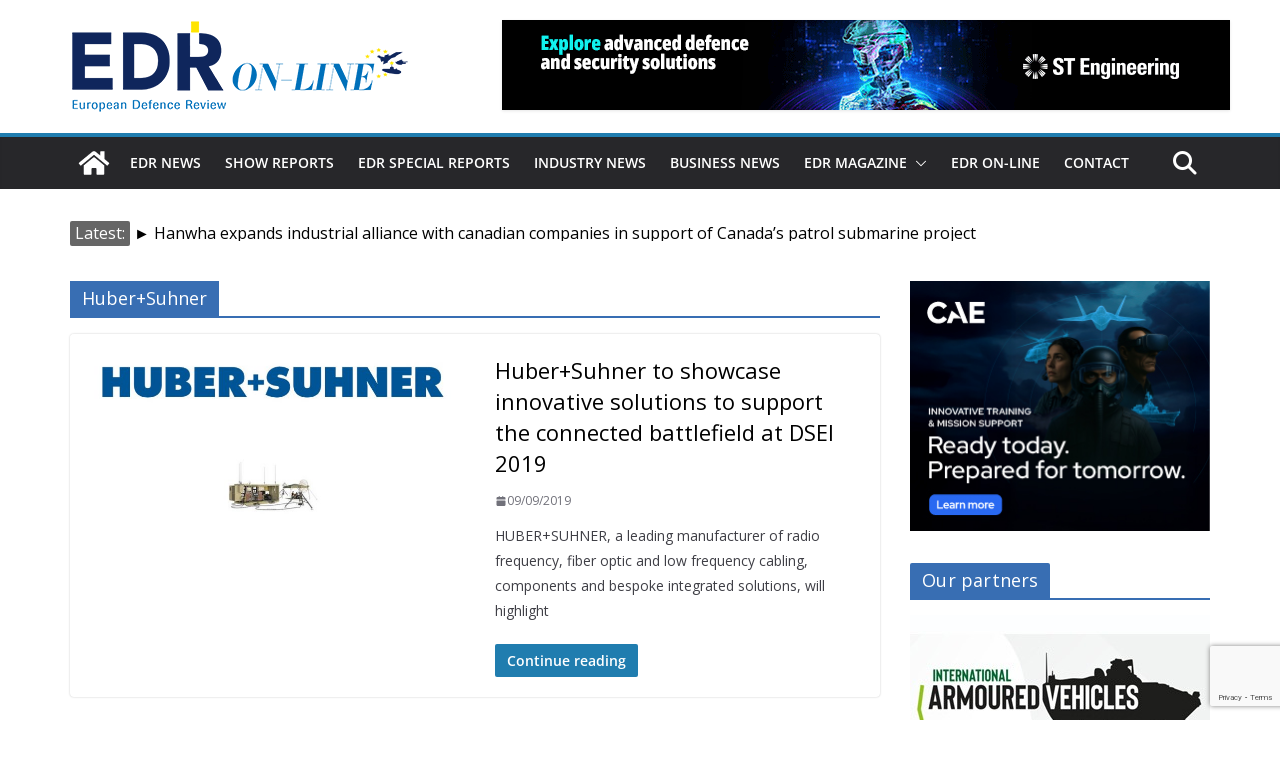

--- FILE ---
content_type: text/html; charset=utf-8
request_url: https://www.google.com/recaptcha/api2/anchor?ar=1&k=6LfcrXMjAAAAAFGJgWqvJPKoN3n2CU1nvVkWS6LR&co=aHR0cHM6Ly93d3cuZWRybWFnYXppbmUuZXU6NDQz&hl=en&v=N67nZn4AqZkNcbeMu4prBgzg&size=invisible&anchor-ms=20000&execute-ms=30000&cb=ubth17uwt1sm
body_size: 48638
content:
<!DOCTYPE HTML><html dir="ltr" lang="en"><head><meta http-equiv="Content-Type" content="text/html; charset=UTF-8">
<meta http-equiv="X-UA-Compatible" content="IE=edge">
<title>reCAPTCHA</title>
<style type="text/css">
/* cyrillic-ext */
@font-face {
  font-family: 'Roboto';
  font-style: normal;
  font-weight: 400;
  font-stretch: 100%;
  src: url(//fonts.gstatic.com/s/roboto/v48/KFO7CnqEu92Fr1ME7kSn66aGLdTylUAMa3GUBHMdazTgWw.woff2) format('woff2');
  unicode-range: U+0460-052F, U+1C80-1C8A, U+20B4, U+2DE0-2DFF, U+A640-A69F, U+FE2E-FE2F;
}
/* cyrillic */
@font-face {
  font-family: 'Roboto';
  font-style: normal;
  font-weight: 400;
  font-stretch: 100%;
  src: url(//fonts.gstatic.com/s/roboto/v48/KFO7CnqEu92Fr1ME7kSn66aGLdTylUAMa3iUBHMdazTgWw.woff2) format('woff2');
  unicode-range: U+0301, U+0400-045F, U+0490-0491, U+04B0-04B1, U+2116;
}
/* greek-ext */
@font-face {
  font-family: 'Roboto';
  font-style: normal;
  font-weight: 400;
  font-stretch: 100%;
  src: url(//fonts.gstatic.com/s/roboto/v48/KFO7CnqEu92Fr1ME7kSn66aGLdTylUAMa3CUBHMdazTgWw.woff2) format('woff2');
  unicode-range: U+1F00-1FFF;
}
/* greek */
@font-face {
  font-family: 'Roboto';
  font-style: normal;
  font-weight: 400;
  font-stretch: 100%;
  src: url(//fonts.gstatic.com/s/roboto/v48/KFO7CnqEu92Fr1ME7kSn66aGLdTylUAMa3-UBHMdazTgWw.woff2) format('woff2');
  unicode-range: U+0370-0377, U+037A-037F, U+0384-038A, U+038C, U+038E-03A1, U+03A3-03FF;
}
/* math */
@font-face {
  font-family: 'Roboto';
  font-style: normal;
  font-weight: 400;
  font-stretch: 100%;
  src: url(//fonts.gstatic.com/s/roboto/v48/KFO7CnqEu92Fr1ME7kSn66aGLdTylUAMawCUBHMdazTgWw.woff2) format('woff2');
  unicode-range: U+0302-0303, U+0305, U+0307-0308, U+0310, U+0312, U+0315, U+031A, U+0326-0327, U+032C, U+032F-0330, U+0332-0333, U+0338, U+033A, U+0346, U+034D, U+0391-03A1, U+03A3-03A9, U+03B1-03C9, U+03D1, U+03D5-03D6, U+03F0-03F1, U+03F4-03F5, U+2016-2017, U+2034-2038, U+203C, U+2040, U+2043, U+2047, U+2050, U+2057, U+205F, U+2070-2071, U+2074-208E, U+2090-209C, U+20D0-20DC, U+20E1, U+20E5-20EF, U+2100-2112, U+2114-2115, U+2117-2121, U+2123-214F, U+2190, U+2192, U+2194-21AE, U+21B0-21E5, U+21F1-21F2, U+21F4-2211, U+2213-2214, U+2216-22FF, U+2308-230B, U+2310, U+2319, U+231C-2321, U+2336-237A, U+237C, U+2395, U+239B-23B7, U+23D0, U+23DC-23E1, U+2474-2475, U+25AF, U+25B3, U+25B7, U+25BD, U+25C1, U+25CA, U+25CC, U+25FB, U+266D-266F, U+27C0-27FF, U+2900-2AFF, U+2B0E-2B11, U+2B30-2B4C, U+2BFE, U+3030, U+FF5B, U+FF5D, U+1D400-1D7FF, U+1EE00-1EEFF;
}
/* symbols */
@font-face {
  font-family: 'Roboto';
  font-style: normal;
  font-weight: 400;
  font-stretch: 100%;
  src: url(//fonts.gstatic.com/s/roboto/v48/KFO7CnqEu92Fr1ME7kSn66aGLdTylUAMaxKUBHMdazTgWw.woff2) format('woff2');
  unicode-range: U+0001-000C, U+000E-001F, U+007F-009F, U+20DD-20E0, U+20E2-20E4, U+2150-218F, U+2190, U+2192, U+2194-2199, U+21AF, U+21E6-21F0, U+21F3, U+2218-2219, U+2299, U+22C4-22C6, U+2300-243F, U+2440-244A, U+2460-24FF, U+25A0-27BF, U+2800-28FF, U+2921-2922, U+2981, U+29BF, U+29EB, U+2B00-2BFF, U+4DC0-4DFF, U+FFF9-FFFB, U+10140-1018E, U+10190-1019C, U+101A0, U+101D0-101FD, U+102E0-102FB, U+10E60-10E7E, U+1D2C0-1D2D3, U+1D2E0-1D37F, U+1F000-1F0FF, U+1F100-1F1AD, U+1F1E6-1F1FF, U+1F30D-1F30F, U+1F315, U+1F31C, U+1F31E, U+1F320-1F32C, U+1F336, U+1F378, U+1F37D, U+1F382, U+1F393-1F39F, U+1F3A7-1F3A8, U+1F3AC-1F3AF, U+1F3C2, U+1F3C4-1F3C6, U+1F3CA-1F3CE, U+1F3D4-1F3E0, U+1F3ED, U+1F3F1-1F3F3, U+1F3F5-1F3F7, U+1F408, U+1F415, U+1F41F, U+1F426, U+1F43F, U+1F441-1F442, U+1F444, U+1F446-1F449, U+1F44C-1F44E, U+1F453, U+1F46A, U+1F47D, U+1F4A3, U+1F4B0, U+1F4B3, U+1F4B9, U+1F4BB, U+1F4BF, U+1F4C8-1F4CB, U+1F4D6, U+1F4DA, U+1F4DF, U+1F4E3-1F4E6, U+1F4EA-1F4ED, U+1F4F7, U+1F4F9-1F4FB, U+1F4FD-1F4FE, U+1F503, U+1F507-1F50B, U+1F50D, U+1F512-1F513, U+1F53E-1F54A, U+1F54F-1F5FA, U+1F610, U+1F650-1F67F, U+1F687, U+1F68D, U+1F691, U+1F694, U+1F698, U+1F6AD, U+1F6B2, U+1F6B9-1F6BA, U+1F6BC, U+1F6C6-1F6CF, U+1F6D3-1F6D7, U+1F6E0-1F6EA, U+1F6F0-1F6F3, U+1F6F7-1F6FC, U+1F700-1F7FF, U+1F800-1F80B, U+1F810-1F847, U+1F850-1F859, U+1F860-1F887, U+1F890-1F8AD, U+1F8B0-1F8BB, U+1F8C0-1F8C1, U+1F900-1F90B, U+1F93B, U+1F946, U+1F984, U+1F996, U+1F9E9, U+1FA00-1FA6F, U+1FA70-1FA7C, U+1FA80-1FA89, U+1FA8F-1FAC6, U+1FACE-1FADC, U+1FADF-1FAE9, U+1FAF0-1FAF8, U+1FB00-1FBFF;
}
/* vietnamese */
@font-face {
  font-family: 'Roboto';
  font-style: normal;
  font-weight: 400;
  font-stretch: 100%;
  src: url(//fonts.gstatic.com/s/roboto/v48/KFO7CnqEu92Fr1ME7kSn66aGLdTylUAMa3OUBHMdazTgWw.woff2) format('woff2');
  unicode-range: U+0102-0103, U+0110-0111, U+0128-0129, U+0168-0169, U+01A0-01A1, U+01AF-01B0, U+0300-0301, U+0303-0304, U+0308-0309, U+0323, U+0329, U+1EA0-1EF9, U+20AB;
}
/* latin-ext */
@font-face {
  font-family: 'Roboto';
  font-style: normal;
  font-weight: 400;
  font-stretch: 100%;
  src: url(//fonts.gstatic.com/s/roboto/v48/KFO7CnqEu92Fr1ME7kSn66aGLdTylUAMa3KUBHMdazTgWw.woff2) format('woff2');
  unicode-range: U+0100-02BA, U+02BD-02C5, U+02C7-02CC, U+02CE-02D7, U+02DD-02FF, U+0304, U+0308, U+0329, U+1D00-1DBF, U+1E00-1E9F, U+1EF2-1EFF, U+2020, U+20A0-20AB, U+20AD-20C0, U+2113, U+2C60-2C7F, U+A720-A7FF;
}
/* latin */
@font-face {
  font-family: 'Roboto';
  font-style: normal;
  font-weight: 400;
  font-stretch: 100%;
  src: url(//fonts.gstatic.com/s/roboto/v48/KFO7CnqEu92Fr1ME7kSn66aGLdTylUAMa3yUBHMdazQ.woff2) format('woff2');
  unicode-range: U+0000-00FF, U+0131, U+0152-0153, U+02BB-02BC, U+02C6, U+02DA, U+02DC, U+0304, U+0308, U+0329, U+2000-206F, U+20AC, U+2122, U+2191, U+2193, U+2212, U+2215, U+FEFF, U+FFFD;
}
/* cyrillic-ext */
@font-face {
  font-family: 'Roboto';
  font-style: normal;
  font-weight: 500;
  font-stretch: 100%;
  src: url(//fonts.gstatic.com/s/roboto/v48/KFO7CnqEu92Fr1ME7kSn66aGLdTylUAMa3GUBHMdazTgWw.woff2) format('woff2');
  unicode-range: U+0460-052F, U+1C80-1C8A, U+20B4, U+2DE0-2DFF, U+A640-A69F, U+FE2E-FE2F;
}
/* cyrillic */
@font-face {
  font-family: 'Roboto';
  font-style: normal;
  font-weight: 500;
  font-stretch: 100%;
  src: url(//fonts.gstatic.com/s/roboto/v48/KFO7CnqEu92Fr1ME7kSn66aGLdTylUAMa3iUBHMdazTgWw.woff2) format('woff2');
  unicode-range: U+0301, U+0400-045F, U+0490-0491, U+04B0-04B1, U+2116;
}
/* greek-ext */
@font-face {
  font-family: 'Roboto';
  font-style: normal;
  font-weight: 500;
  font-stretch: 100%;
  src: url(//fonts.gstatic.com/s/roboto/v48/KFO7CnqEu92Fr1ME7kSn66aGLdTylUAMa3CUBHMdazTgWw.woff2) format('woff2');
  unicode-range: U+1F00-1FFF;
}
/* greek */
@font-face {
  font-family: 'Roboto';
  font-style: normal;
  font-weight: 500;
  font-stretch: 100%;
  src: url(//fonts.gstatic.com/s/roboto/v48/KFO7CnqEu92Fr1ME7kSn66aGLdTylUAMa3-UBHMdazTgWw.woff2) format('woff2');
  unicode-range: U+0370-0377, U+037A-037F, U+0384-038A, U+038C, U+038E-03A1, U+03A3-03FF;
}
/* math */
@font-face {
  font-family: 'Roboto';
  font-style: normal;
  font-weight: 500;
  font-stretch: 100%;
  src: url(//fonts.gstatic.com/s/roboto/v48/KFO7CnqEu92Fr1ME7kSn66aGLdTylUAMawCUBHMdazTgWw.woff2) format('woff2');
  unicode-range: U+0302-0303, U+0305, U+0307-0308, U+0310, U+0312, U+0315, U+031A, U+0326-0327, U+032C, U+032F-0330, U+0332-0333, U+0338, U+033A, U+0346, U+034D, U+0391-03A1, U+03A3-03A9, U+03B1-03C9, U+03D1, U+03D5-03D6, U+03F0-03F1, U+03F4-03F5, U+2016-2017, U+2034-2038, U+203C, U+2040, U+2043, U+2047, U+2050, U+2057, U+205F, U+2070-2071, U+2074-208E, U+2090-209C, U+20D0-20DC, U+20E1, U+20E5-20EF, U+2100-2112, U+2114-2115, U+2117-2121, U+2123-214F, U+2190, U+2192, U+2194-21AE, U+21B0-21E5, U+21F1-21F2, U+21F4-2211, U+2213-2214, U+2216-22FF, U+2308-230B, U+2310, U+2319, U+231C-2321, U+2336-237A, U+237C, U+2395, U+239B-23B7, U+23D0, U+23DC-23E1, U+2474-2475, U+25AF, U+25B3, U+25B7, U+25BD, U+25C1, U+25CA, U+25CC, U+25FB, U+266D-266F, U+27C0-27FF, U+2900-2AFF, U+2B0E-2B11, U+2B30-2B4C, U+2BFE, U+3030, U+FF5B, U+FF5D, U+1D400-1D7FF, U+1EE00-1EEFF;
}
/* symbols */
@font-face {
  font-family: 'Roboto';
  font-style: normal;
  font-weight: 500;
  font-stretch: 100%;
  src: url(//fonts.gstatic.com/s/roboto/v48/KFO7CnqEu92Fr1ME7kSn66aGLdTylUAMaxKUBHMdazTgWw.woff2) format('woff2');
  unicode-range: U+0001-000C, U+000E-001F, U+007F-009F, U+20DD-20E0, U+20E2-20E4, U+2150-218F, U+2190, U+2192, U+2194-2199, U+21AF, U+21E6-21F0, U+21F3, U+2218-2219, U+2299, U+22C4-22C6, U+2300-243F, U+2440-244A, U+2460-24FF, U+25A0-27BF, U+2800-28FF, U+2921-2922, U+2981, U+29BF, U+29EB, U+2B00-2BFF, U+4DC0-4DFF, U+FFF9-FFFB, U+10140-1018E, U+10190-1019C, U+101A0, U+101D0-101FD, U+102E0-102FB, U+10E60-10E7E, U+1D2C0-1D2D3, U+1D2E0-1D37F, U+1F000-1F0FF, U+1F100-1F1AD, U+1F1E6-1F1FF, U+1F30D-1F30F, U+1F315, U+1F31C, U+1F31E, U+1F320-1F32C, U+1F336, U+1F378, U+1F37D, U+1F382, U+1F393-1F39F, U+1F3A7-1F3A8, U+1F3AC-1F3AF, U+1F3C2, U+1F3C4-1F3C6, U+1F3CA-1F3CE, U+1F3D4-1F3E0, U+1F3ED, U+1F3F1-1F3F3, U+1F3F5-1F3F7, U+1F408, U+1F415, U+1F41F, U+1F426, U+1F43F, U+1F441-1F442, U+1F444, U+1F446-1F449, U+1F44C-1F44E, U+1F453, U+1F46A, U+1F47D, U+1F4A3, U+1F4B0, U+1F4B3, U+1F4B9, U+1F4BB, U+1F4BF, U+1F4C8-1F4CB, U+1F4D6, U+1F4DA, U+1F4DF, U+1F4E3-1F4E6, U+1F4EA-1F4ED, U+1F4F7, U+1F4F9-1F4FB, U+1F4FD-1F4FE, U+1F503, U+1F507-1F50B, U+1F50D, U+1F512-1F513, U+1F53E-1F54A, U+1F54F-1F5FA, U+1F610, U+1F650-1F67F, U+1F687, U+1F68D, U+1F691, U+1F694, U+1F698, U+1F6AD, U+1F6B2, U+1F6B9-1F6BA, U+1F6BC, U+1F6C6-1F6CF, U+1F6D3-1F6D7, U+1F6E0-1F6EA, U+1F6F0-1F6F3, U+1F6F7-1F6FC, U+1F700-1F7FF, U+1F800-1F80B, U+1F810-1F847, U+1F850-1F859, U+1F860-1F887, U+1F890-1F8AD, U+1F8B0-1F8BB, U+1F8C0-1F8C1, U+1F900-1F90B, U+1F93B, U+1F946, U+1F984, U+1F996, U+1F9E9, U+1FA00-1FA6F, U+1FA70-1FA7C, U+1FA80-1FA89, U+1FA8F-1FAC6, U+1FACE-1FADC, U+1FADF-1FAE9, U+1FAF0-1FAF8, U+1FB00-1FBFF;
}
/* vietnamese */
@font-face {
  font-family: 'Roboto';
  font-style: normal;
  font-weight: 500;
  font-stretch: 100%;
  src: url(//fonts.gstatic.com/s/roboto/v48/KFO7CnqEu92Fr1ME7kSn66aGLdTylUAMa3OUBHMdazTgWw.woff2) format('woff2');
  unicode-range: U+0102-0103, U+0110-0111, U+0128-0129, U+0168-0169, U+01A0-01A1, U+01AF-01B0, U+0300-0301, U+0303-0304, U+0308-0309, U+0323, U+0329, U+1EA0-1EF9, U+20AB;
}
/* latin-ext */
@font-face {
  font-family: 'Roboto';
  font-style: normal;
  font-weight: 500;
  font-stretch: 100%;
  src: url(//fonts.gstatic.com/s/roboto/v48/KFO7CnqEu92Fr1ME7kSn66aGLdTylUAMa3KUBHMdazTgWw.woff2) format('woff2');
  unicode-range: U+0100-02BA, U+02BD-02C5, U+02C7-02CC, U+02CE-02D7, U+02DD-02FF, U+0304, U+0308, U+0329, U+1D00-1DBF, U+1E00-1E9F, U+1EF2-1EFF, U+2020, U+20A0-20AB, U+20AD-20C0, U+2113, U+2C60-2C7F, U+A720-A7FF;
}
/* latin */
@font-face {
  font-family: 'Roboto';
  font-style: normal;
  font-weight: 500;
  font-stretch: 100%;
  src: url(//fonts.gstatic.com/s/roboto/v48/KFO7CnqEu92Fr1ME7kSn66aGLdTylUAMa3yUBHMdazQ.woff2) format('woff2');
  unicode-range: U+0000-00FF, U+0131, U+0152-0153, U+02BB-02BC, U+02C6, U+02DA, U+02DC, U+0304, U+0308, U+0329, U+2000-206F, U+20AC, U+2122, U+2191, U+2193, U+2212, U+2215, U+FEFF, U+FFFD;
}
/* cyrillic-ext */
@font-face {
  font-family: 'Roboto';
  font-style: normal;
  font-weight: 900;
  font-stretch: 100%;
  src: url(//fonts.gstatic.com/s/roboto/v48/KFO7CnqEu92Fr1ME7kSn66aGLdTylUAMa3GUBHMdazTgWw.woff2) format('woff2');
  unicode-range: U+0460-052F, U+1C80-1C8A, U+20B4, U+2DE0-2DFF, U+A640-A69F, U+FE2E-FE2F;
}
/* cyrillic */
@font-face {
  font-family: 'Roboto';
  font-style: normal;
  font-weight: 900;
  font-stretch: 100%;
  src: url(//fonts.gstatic.com/s/roboto/v48/KFO7CnqEu92Fr1ME7kSn66aGLdTylUAMa3iUBHMdazTgWw.woff2) format('woff2');
  unicode-range: U+0301, U+0400-045F, U+0490-0491, U+04B0-04B1, U+2116;
}
/* greek-ext */
@font-face {
  font-family: 'Roboto';
  font-style: normal;
  font-weight: 900;
  font-stretch: 100%;
  src: url(//fonts.gstatic.com/s/roboto/v48/KFO7CnqEu92Fr1ME7kSn66aGLdTylUAMa3CUBHMdazTgWw.woff2) format('woff2');
  unicode-range: U+1F00-1FFF;
}
/* greek */
@font-face {
  font-family: 'Roboto';
  font-style: normal;
  font-weight: 900;
  font-stretch: 100%;
  src: url(//fonts.gstatic.com/s/roboto/v48/KFO7CnqEu92Fr1ME7kSn66aGLdTylUAMa3-UBHMdazTgWw.woff2) format('woff2');
  unicode-range: U+0370-0377, U+037A-037F, U+0384-038A, U+038C, U+038E-03A1, U+03A3-03FF;
}
/* math */
@font-face {
  font-family: 'Roboto';
  font-style: normal;
  font-weight: 900;
  font-stretch: 100%;
  src: url(//fonts.gstatic.com/s/roboto/v48/KFO7CnqEu92Fr1ME7kSn66aGLdTylUAMawCUBHMdazTgWw.woff2) format('woff2');
  unicode-range: U+0302-0303, U+0305, U+0307-0308, U+0310, U+0312, U+0315, U+031A, U+0326-0327, U+032C, U+032F-0330, U+0332-0333, U+0338, U+033A, U+0346, U+034D, U+0391-03A1, U+03A3-03A9, U+03B1-03C9, U+03D1, U+03D5-03D6, U+03F0-03F1, U+03F4-03F5, U+2016-2017, U+2034-2038, U+203C, U+2040, U+2043, U+2047, U+2050, U+2057, U+205F, U+2070-2071, U+2074-208E, U+2090-209C, U+20D0-20DC, U+20E1, U+20E5-20EF, U+2100-2112, U+2114-2115, U+2117-2121, U+2123-214F, U+2190, U+2192, U+2194-21AE, U+21B0-21E5, U+21F1-21F2, U+21F4-2211, U+2213-2214, U+2216-22FF, U+2308-230B, U+2310, U+2319, U+231C-2321, U+2336-237A, U+237C, U+2395, U+239B-23B7, U+23D0, U+23DC-23E1, U+2474-2475, U+25AF, U+25B3, U+25B7, U+25BD, U+25C1, U+25CA, U+25CC, U+25FB, U+266D-266F, U+27C0-27FF, U+2900-2AFF, U+2B0E-2B11, U+2B30-2B4C, U+2BFE, U+3030, U+FF5B, U+FF5D, U+1D400-1D7FF, U+1EE00-1EEFF;
}
/* symbols */
@font-face {
  font-family: 'Roboto';
  font-style: normal;
  font-weight: 900;
  font-stretch: 100%;
  src: url(//fonts.gstatic.com/s/roboto/v48/KFO7CnqEu92Fr1ME7kSn66aGLdTylUAMaxKUBHMdazTgWw.woff2) format('woff2');
  unicode-range: U+0001-000C, U+000E-001F, U+007F-009F, U+20DD-20E0, U+20E2-20E4, U+2150-218F, U+2190, U+2192, U+2194-2199, U+21AF, U+21E6-21F0, U+21F3, U+2218-2219, U+2299, U+22C4-22C6, U+2300-243F, U+2440-244A, U+2460-24FF, U+25A0-27BF, U+2800-28FF, U+2921-2922, U+2981, U+29BF, U+29EB, U+2B00-2BFF, U+4DC0-4DFF, U+FFF9-FFFB, U+10140-1018E, U+10190-1019C, U+101A0, U+101D0-101FD, U+102E0-102FB, U+10E60-10E7E, U+1D2C0-1D2D3, U+1D2E0-1D37F, U+1F000-1F0FF, U+1F100-1F1AD, U+1F1E6-1F1FF, U+1F30D-1F30F, U+1F315, U+1F31C, U+1F31E, U+1F320-1F32C, U+1F336, U+1F378, U+1F37D, U+1F382, U+1F393-1F39F, U+1F3A7-1F3A8, U+1F3AC-1F3AF, U+1F3C2, U+1F3C4-1F3C6, U+1F3CA-1F3CE, U+1F3D4-1F3E0, U+1F3ED, U+1F3F1-1F3F3, U+1F3F5-1F3F7, U+1F408, U+1F415, U+1F41F, U+1F426, U+1F43F, U+1F441-1F442, U+1F444, U+1F446-1F449, U+1F44C-1F44E, U+1F453, U+1F46A, U+1F47D, U+1F4A3, U+1F4B0, U+1F4B3, U+1F4B9, U+1F4BB, U+1F4BF, U+1F4C8-1F4CB, U+1F4D6, U+1F4DA, U+1F4DF, U+1F4E3-1F4E6, U+1F4EA-1F4ED, U+1F4F7, U+1F4F9-1F4FB, U+1F4FD-1F4FE, U+1F503, U+1F507-1F50B, U+1F50D, U+1F512-1F513, U+1F53E-1F54A, U+1F54F-1F5FA, U+1F610, U+1F650-1F67F, U+1F687, U+1F68D, U+1F691, U+1F694, U+1F698, U+1F6AD, U+1F6B2, U+1F6B9-1F6BA, U+1F6BC, U+1F6C6-1F6CF, U+1F6D3-1F6D7, U+1F6E0-1F6EA, U+1F6F0-1F6F3, U+1F6F7-1F6FC, U+1F700-1F7FF, U+1F800-1F80B, U+1F810-1F847, U+1F850-1F859, U+1F860-1F887, U+1F890-1F8AD, U+1F8B0-1F8BB, U+1F8C0-1F8C1, U+1F900-1F90B, U+1F93B, U+1F946, U+1F984, U+1F996, U+1F9E9, U+1FA00-1FA6F, U+1FA70-1FA7C, U+1FA80-1FA89, U+1FA8F-1FAC6, U+1FACE-1FADC, U+1FADF-1FAE9, U+1FAF0-1FAF8, U+1FB00-1FBFF;
}
/* vietnamese */
@font-face {
  font-family: 'Roboto';
  font-style: normal;
  font-weight: 900;
  font-stretch: 100%;
  src: url(//fonts.gstatic.com/s/roboto/v48/KFO7CnqEu92Fr1ME7kSn66aGLdTylUAMa3OUBHMdazTgWw.woff2) format('woff2');
  unicode-range: U+0102-0103, U+0110-0111, U+0128-0129, U+0168-0169, U+01A0-01A1, U+01AF-01B0, U+0300-0301, U+0303-0304, U+0308-0309, U+0323, U+0329, U+1EA0-1EF9, U+20AB;
}
/* latin-ext */
@font-face {
  font-family: 'Roboto';
  font-style: normal;
  font-weight: 900;
  font-stretch: 100%;
  src: url(//fonts.gstatic.com/s/roboto/v48/KFO7CnqEu92Fr1ME7kSn66aGLdTylUAMa3KUBHMdazTgWw.woff2) format('woff2');
  unicode-range: U+0100-02BA, U+02BD-02C5, U+02C7-02CC, U+02CE-02D7, U+02DD-02FF, U+0304, U+0308, U+0329, U+1D00-1DBF, U+1E00-1E9F, U+1EF2-1EFF, U+2020, U+20A0-20AB, U+20AD-20C0, U+2113, U+2C60-2C7F, U+A720-A7FF;
}
/* latin */
@font-face {
  font-family: 'Roboto';
  font-style: normal;
  font-weight: 900;
  font-stretch: 100%;
  src: url(//fonts.gstatic.com/s/roboto/v48/KFO7CnqEu92Fr1ME7kSn66aGLdTylUAMa3yUBHMdazQ.woff2) format('woff2');
  unicode-range: U+0000-00FF, U+0131, U+0152-0153, U+02BB-02BC, U+02C6, U+02DA, U+02DC, U+0304, U+0308, U+0329, U+2000-206F, U+20AC, U+2122, U+2191, U+2193, U+2212, U+2215, U+FEFF, U+FFFD;
}

</style>
<link rel="stylesheet" type="text/css" href="https://www.gstatic.com/recaptcha/releases/N67nZn4AqZkNcbeMu4prBgzg/styles__ltr.css">
<script nonce="0myzqL7oupv0tNeMC5KgGw" type="text/javascript">window['__recaptcha_api'] = 'https://www.google.com/recaptcha/api2/';</script>
<script type="text/javascript" src="https://www.gstatic.com/recaptcha/releases/N67nZn4AqZkNcbeMu4prBgzg/recaptcha__en.js" nonce="0myzqL7oupv0tNeMC5KgGw">
      
    </script></head>
<body><div id="rc-anchor-alert" class="rc-anchor-alert"></div>
<input type="hidden" id="recaptcha-token" value="[base64]">
<script type="text/javascript" nonce="0myzqL7oupv0tNeMC5KgGw">
      recaptcha.anchor.Main.init("[\x22ainput\x22,[\x22bgdata\x22,\x22\x22,\[base64]/[base64]/[base64]/[base64]/[base64]/UltsKytdPUU6KEU8MjA0OD9SW2wrK109RT4+NnwxOTI6KChFJjY0NTEyKT09NTUyOTYmJk0rMTxjLmxlbmd0aCYmKGMuY2hhckNvZGVBdChNKzEpJjY0NTEyKT09NTYzMjA/[base64]/[base64]/[base64]/[base64]/[base64]/[base64]/[base64]\x22,\[base64]\x22,\[base64]/DqcOFwpzCtcKKEwbDq2jDg8ONDMO8w5dIb0UpfwXDq3lVwq/Dm0p+bMOjwqvCvcOOXi01wrIowqHDqzrDqGQHwo8ZesOWMB9fw6TDilDCqCdcc2vCjQxhbMKGLMOXwqfDi1McwphOWcOrw5HDncKjC8KMw6DDhsKpw5NFw6Etd8KAwr/DtsKmGRlpQsOVcMOIAMO9wqZ4e01Bwpk3w70ofhwoLyTDh0V5AcK+am8JXkM/[base64]/ccOlYsO/cGkLPk7DtcK1f8O/w4TDnifDrmNRcU7DrjIYY2w+w6nDuSfDhRLDh0XCisOFwq/DiMOkPsO+PcOywqp6X39/[base64]/wqA7K0XDpnrCtDjDuxlAMiDCiw0vW8KCE8KzTWXCosKnwoHCoG3DocOiw4dkajpbwqVow7DCqXxRw6zDlWIVcTXDhsKbIhxGw4ZVwrM4w5fCjwBHwrDDnsKFGlUwNTV1w4QqwpbDuSMdcMKreQgRw4/ChcOVU8OxMlfClMOVIcK5wrHDhMOCPBdYVHsaw4LCkQNNwqjCoMOowp3CgsOmKxTDoEVaZFwww6HDt8OoVB1zwoLCjsK8RDkTRcKpHD9ow5w/woxnEcO4w5Bvw6/CsEbCscOdH8OgIH1nJm0lXcObwq4tc8OOwpA5wrsXSH4zwrPDgk1AwozDn0DCpMKzNcK/wrNRecK2FsO5csOuwqvDkS5SwpHCicOHw6wDw6jDocOjwp/[base64]/CtB4BZcOJw4rCosKPJ1fDiRpkWz/CvhvCuMKBwq/CqwzCoMKBw6/CqGfClmHDqlkyHMOhEGFjLwfDgzJDSHEHwqzCgMO6FUdTdCLCjMOdwoEoXiMeRx/DrsORwpzCtcKuw7zCqhTDlsOJw4XDkXhiwobDg8OKwrjCqcKSfmHDiMKWwqpow7wbwrTCisOmw7dZw4JeFC9sOsOhPi/[base64]/DvMK7ccKFMMOhw7jDjXATw4rDhcKXHwUrw7bDhCDDgDNPwpVBwoTDqU9bGTrCih3CsDsuC1LDmyvDjH3CiwXDsSMzMwpvLkLDuiEIPXUQw4VkU8OYRF0PaVPDk2hHwoV5dsOSTMKrcVh6TcOAwrbCk0xFXsKseMO+RMOnw6Ezw4NUw63Cg2dbwpJlwo3Dnj7Co8OQOE/[base64]/[base64]/wrcKw4/Ch0JxDh0Kw5vCqMOYF8OeHG0cwqLDr8K/w4zDm8OLwqkBw47DuMOdL8Kbw6bCiMOqNSokwp/Dl2rCumLDvm3CgT/DqUXCny1cWXA8wo5hwrLCsEJ4woXChcOtw57DhcObwrgRwpohHcOfwrB2BXUxw7BRKsONwoA/[base64]/DvXJow4hENcKoUcO+wpgTw6PDhcKYwrzDlkJHPwHDhAx1PMOiw67DvyEBGsOhC8Kcwo/Cg38DK1jDu8KBC3nCmRwXB8O6w6fDvcKYY3fDq0LCpcKCPMKuG2TDvsKYAsO9wpLCoRJMwr/[base64]/DhsKAD1/Cv1MkKMObwqnCqcOCQ8OLwrTCrlPDok8dd8KWMAQocsONQ8KqwphYwoxpwr7DgcO6w5LChWcrw43CnElpScOmwr4aO8KiJGUuZsOLw57DisOpw5DDpHvCkMKtw5vDonHDuhfDgCPDlsKSAHTDozjDjijDoxtiwr1twqp7wr/DiTUTwo3Cl0B7w6jDkD/Ci2/CuhTDqcKfw4xrw5DDrMKSDR3CoHTCghZHDEjDrMO0wp7ChcOUCMKuw5w/wr7DpzA6w57CvXJebMKSw4HCicKkGMKcwrkwwoTCjMKwbcKzwojCiiLCt8ORD3hjLSlAw4XCjTnCgMKpwqJUw6DCksKHwpPCgcKvw60FADh6wrAEwqZ/[base64]/TcK8KcO8EcKDw6LDl3XCpzxSw7rDlsKuw5fDvQfDnHUPw6k2XmrChzx2YMOhw7tWw4HDp8KmPRAyOMOiM8OAwqzDp8Kvw4/CrMOWKQHDn8OTG8KKw6vDsE/[base64]/DhmAAw4HDqsOcwp3Ck0EGfcOQTSsOfDsPwqAHQVgAYsKNw4FPYnluSWrChcKsw6nDg8KEw5ViYTQzwo/Dlg7CiALDm8O3wow3GsOZKW57w6kaIcKRwqwmAMKkw7EtwrfDr3DCtMObNcOyd8KAOsKuL8KTS8Oewpw0AyLDtG/DiCAmwoA7wqoqfl8QHcOYJsO1N8KTbsOiaMKRwprClF/CpsKAwrQSScOVK8Kbwpg6D8KVQcOwwp7DuQUzwr4fSGTDgsKOfMOkDcOiwrJSw6DCmMOmMzZNYMKUD8OJYsKSBkp8LMK9w4TCgTfDqMO5wqw5P8K6IRoedsOJwrTCssOJScOaw7FDCsOQw4QBI3zDqRPCicOPwqhVGcKcw7Y/ESZ9wqY9XMOOG8K1w5lVUsOrADwpw4zCgcKgwpIpw4rDkcKQW1TCpT/DqjQbAcOVw74hw7vDrFUcazk6JXV/wpggFh5ifsOZZFE6SSLCqMKZC8ORwpXDtMOhwpfCjUd+aMKTwoTDhk5fG8OXwoBvU2/[base64]/[base64]/KiXCocO8G8K5w7QTw4sQwrrCgcKZdXZLamLCi1IUwq/[base64]/ClCs0wr7Dv8K3UMKLwqxXV8KrwqnDs8O/w5jDhD/CgMKkw6tSdhnDs8KVaMKSHsKiZxBwOhhpXTfCqsK8w7jCpwzDicKcwrdxQsOawpJINsKmUcOCAMO6IFzDkC/DgMKzUE/[base64]/SlfChlTCqRdzT3TCvGwXwpxqw5Mrw7LCi8KDwpfCjcKcPMKiCGfDmFHDkjl3F8KCb8O4fQVUw7LDvBpZZ8ONw41hwpoQwqN7woMHw7/DqMOhYMKWUsO9MnYywoJdw6oww5fDoHIeOXvDgl9hJHFBw6NvNxMywpNhQA3DlcKMEAoyL2cYw4fCsAVmcsK6w6siw5bClMKqDgRHw4zDjSVRw6M7IHjCsWBKNsOtw7hpwrnCssOpc8O8T37Cum9gw6rCqcK/[base64]/w71GTMOBMlLDvzc8GFnDicO6AFRCwoY1w419w7AnwrNGeMKkMcOEwpg9wokdC8KtacO+wrkPw4zDulpFw5xUwpLDhcKYwqTCqAtpw6DCvsOtL8Kywr/Co8Oxw44UTTsZX8OIQMOPKwlJwqw7EMKuwo3DvgwSKRrCm8K4woN7NMOmZ1zDqMKnI0d2wrRDw4bDiBfCgnxmMznDlcKLAMKCw4EmaTt9GjM/b8Kxw4JGO8ObE8KqRCV0w4bDlMKcw7Q/GWTCgyfChcKlchFdQsO0OTvCmz/[base64]/Cjx3CrMOKwoHCr8Ksw73CllLChMOQwp/Do8OhwrPDscOMQcKRcGIOGh3Cm8O2w6vDskFOezR+RcOYLzQwwq7Dk2PDsMKBwrXCrcOqwqHDpjvDuFwGw7PCoEXDkms5wrHClMKlecKSw4fDpsOow5k1wrNZw7nCrm0Hw6Fnw49WW8KPwo3DqMOiLsKRwpHClw7CsMKtwo/CncKydHTCtcO1w4cawoVJw7A9w4E8w7DDt3LCuMKFw5/DmMKSw6fDhcOlw4EywqLCjgHDtGtIw4jDt3LCp8OUHCl5eDHDu3XCmHojLVd5wp/CvcKrwoHCqcKPBMOsX2cqw6gkw6xKw7fCrsKdw5lSSsOmKVgTDcORw5Q0w4gNaAtew50bWcOJw7RdwrDDqMK0w4dowo3DisOjOcO8CsOtGMKDw5/[base64]/CpsOiw5FFdMKswr3DjE46wpNow7DCuWjDrCVJw5nDiQEQKkdJIUN1d8KhwoUgwqEzdsOawqIiwoFtYC3DgsKgw4Zlw7N+JcOZw6jDsh8JwpbDln3DhiNzHEdow6cTeMOnX8Kww4MQwqwwC8K9wq/CtSfCgWnCosOOw4HCpMO/RgnDkArCiwFqwoogw7UeBA4pw7bDhsOdJ3N+b8Onw7JUC3wnwrlfNB/[base64]/[base64]/[base64]/wr1swq3DhcORAHR1AMOeFMKxwpgNwrdPw5s4F0DDjRvDjsKWdADDpcOQeE1Ww5dGRMKVwrMGw75lRko2woLDuwzDsRvDl8OeHMKbLULDnitIScKDwqbDuMOWwrfCoBs0JQzDhU3CnMKiw7PDsjjDqRfCi8KCAhLDvXDDn3TDjSHDqWbDuMKuwog0UMKlR1/CuF53IgHDmMOfw481wqc0PcO1wo4lw4LCvsObw4RxwrfDi8Odw5fCt2XCgSgswqXDgHDCmCknYUtGS3YJwrNjUMOewqUzw4BfwpnDoy/DimhGJAh5w43CrsKPJBh9wpjCpsKdw6TChMKZAxTCrcOEbWzCoDDDhAXDssOIw43CnBVuwr4BWj9sOcKgfE7DgQB7ei7DnsOPwqjDvsKMID7ClsO8wpcbBcKXw5DDg8OIw5/CtMKPWMO0wrpUw403w6bCj8O3wqPCu8K1wqnDkMOTwo3Cj3Y9UkPDi8O+fsKBHFR3w5V0wpDCoMK3w7vCkhLCpcKTwprDkQJNM0s2KEjDokbDgcOfw5h5woofPcKqwrbCgcOAw6kJw5d6w441woJ6wppmK8OkDsKpUMOWCMKGw4g+JMOJSMOewqzDjijCmcOQDG/Ct8Opw5lpw5ljX0pyWCfDmUdowoLCpcOuRlMzwrnCuy7DsAI7WcKjZmspSQAYCMKKemhlJMO+LcOcRUTDisOZazvDuMKRwpoXXWDCv8K+wpTChUrDkU/DkVp1wqDChcKELMOsWcKDY2HDh8OTfMOnwrrCgVDCgQhcwprCksOOw5nCh0PDrx/CnMO8NsKSX2YeOcOVw6XDhMKBwr0dwprDosOwVsKZw7ZWwq4zXQTCmsKAw7gxDC1Awrp+JwXCkw7CpAnChjF8w7lXesK8wrvDlDhjwo1OH13DgSXCm8KhMgtTw7wSRsKBw581VsKxw6oSPUPChxfDuR5Ww6rDsMKqw5B/w7xrNFjDusO7w4PDmzUawrLCjj/[base64]/wpAQw6ofairCoMOxw6HCgsKyegYNw6kYw6jCmsKGdcKjO8OuZMKePMKJJkEEwrl3eVIlFBLCtFo/[base64]/[base64]/CtAlPw7XCrCtpwq0ubh4rSXvDl8Osw6HCs8OpwqECPnPDtC12wpwyBcKpVsOmwqLCsiRWaz7Csz3DhGc3w48Lw4/[base64]/c0bDpQ41IMO2w7cpw57Ck8OPcsKGw4DCgMK6wokXMBnCmMONwoXCimDCkHYrw4k0w4Nvwr7DpHTCtsO5M8K/w6I5PsOnasKowodDFcOCw4Fuw5zDq8KPw4XCny/CkVpPVsOXw48mLzLClcKPFsKaXMODcxNMIXXCj8OjRB4IWsOOQsOOwpVYC1DDkCsdJjJRwr99w6FgUcKbWcKQw77DnSHCn2p4UGvDhBnDosKkBcKeYRIWw4UAZRnCvXJ/wpo4w6bCtMKwE3bDrn/Di8KtFcKKaMK2w7IUBMO9D8KUWhfDjBJdEMOswpDCqiwQwpTDrsOaa8KTccKCB1Rgw5d8w4AvwpJYfSkkJkbCkxvCusOSIBVfw4zDqMOmwoLCoDBtwpM/wrPCvk/[base64]/DlMODwrwCCWcQwo3Dthh9V8KSwrBNYsKwHxTCuxDDlFXDjGFPKW7DocOswrVPPMO8MivCr8KlG3RQwo/Dm8OYwq/Dg1LDi196w7oFQ8KWAcOVZRkTw5/CrRjDgMO2JnnDjX5MwrHDpcKBwo8MFMOfd0XCkcKVR2/[base64]/D8OrdTbCmE/DqMORw6zDtjbDlcOqw5JwAATDtj5hwpZ+G8O5w79bwpRpKFXDvcObAsO6w7pMYhAUw4jCqMORSiXCtMOBw5XDoH7Dp8K8N18WwoJIw4YXQcOJwq1TRWDCnBRcwqgPY8OYe3DCmTXCpyfClkdKHcKVMMKmWcOQDsO5QMOew4sPB3VTOj3DuMOdZTrDjcK7w5fDok/CpsOlw6JcdQLDr0zCpF9hwq0BesKQWMOJwr5ncU8nTcKcwptaf8KreRvCnD/DoCsONx0GZ8KSwod2WMKzwptDw6hzwqDClw5EwpB1BQbDi8KzKsOYAQDDojJUB1DDrFzCh8O6YsOhDCMsZVfDo8KhwqPDvzzCoRQawojCnXDCuMK9w6nDjcOYOsOBw4rCsMK1Rzo7PMKvw77DtEFuw5/Cs0XDscKVclzDjXFgVEkaw67CmXbChMKfwrDDjGJcwq8/w6Vaw7Q6YmnCkxHDgcONwpzDrMKnGMO5H0xfPS3DjMKzQhHDsWVVwo7DsHBLw6USGEd/bytKwp3DvsKKIxM1wp3CjTliw7wcw5rCrMKBfSDDs8KJwoHDiUTDkgd9w6fCrsKYEMOcwr3DjsOxw4xQwowPEMOGDcKgBMOFwpjCr8KUw7HDm3jDvzDDt8OGUcK6w7DDtcKGUMOnwqoEcDrChT/CgGwGwr/CiExnwrbDhsKUIcOoesKQBifDizfCi8ONUMKIwpZ9wonDtMKNwpjDmEgTPMO6VH/CuHTCjXzCqWvDomgRwqcGKMKFw6jDhMKUwoZCfm/Cn3tIcXrDl8OlOcK+eDJcw7suXcOCV8KSwojDlMOdCxXDksKDwojDq25Pwq/CuMOmMMOzScOeMB7CsMK3T8KHaSwhw4ITwrnCt8OlJMOMFsOiwobCrQvDm1cYw5rChQPDuQFbwpLCqzALwqVkUktAw4g/w4QKJUnDg0rCs8K/w6zDp1bCpMKKaMOJX3IyGsOPZsKDwp3Dt2TDmMOaPMKZbjTDgsKQw57DtsK3NU7DkcOkUMOOwo1awrPCqsOawp/Ci8KbRDzCpgTCtsKOw4pGwoDCksKNYwILLC5TwqfCrxFIBxTDm2h5wrvCssK1w6k6VsOxw50Fw4lWwpoEECXChcKpwqpWcMKKwpJzc8Kdwr09w47CtCwiGcKJwqXClMO1w7Jaw7XDix3DkD0iLhM0UmXCu8K+w4ZZAXM/w7vCjcKrw6jDvD7CjMO3X3FiwrHDnGZzK8Kywr3DnsOkdcOnIsOAwovDpHd9OHbCjzrDkMOPwqTDtQvCiMOTCj7ClcKMw74OV1HCvVfDsB/[base64]/wqrCijnDrnfClcKTw6Bvw7pRFsKewrjCii/DjBHDuX/[base64]/UMKyw6E3wqjDtBNRwqxswqhIwoPCgTcNOlFcDMKJwrfDmR/Cl8K9wrzCpAHCpWfDhG8Qwp/DoCMfwp/DpTgbScOZAmYCHcKZecKqKgzDv8KREMOiwrLDtsKdPgxnw7tQdy0tw5Bjw4jCscOVw7XDiibDgMK0w4tYEMOvb2nDn8OBbHoiwr7CjXbDucK/C8KhB3lcGGTCpcODw6HChGDCnxvCisObwr4rOcO1wr/CuiDCtioWw5pIUcKdw5HCgsKAw5DCiMOgZBbDm8OCAD7CvBxzI8K4w6MJEURUDhw7w6Bsw58Hdlw/wq3DnMObUm/[base64]/[base64]/[base64]/[base64]/DnwHCpMKQwqMlVcKEAFFawozClcOfw5XCqUbDpkFWw7fDlGwbwrxuw7/ChcKkFzXChMOZw7IKwpnCvUcscTHDjUfDmcKtwqTCpcKeGsKew6psXsOgwrfCgcO+agbDjXXCkVRTwrPDs1DCtMKHJh9AK2/CnMOZYcK8fFzCryXCp8Oqwr4YwqjCtSvDmmx1w7PDgk/[base64]/DjsO4CSF2FsKewoR+GcKhw4jDhxQwLU8eTMOvfcKzwrHDqcOJwowAw5vDrhDDqsK/wpcjw4krw4NeW3LDingUw6vCiH7DvcOVXcKVwq8Zwq/DuMOATMODP8K5wqs7J1LCvCcuL8OwdsKEPMK3w6dTIU/CpsOKdcKfw6HDqMOjwqclASVVw5vDicKJKsO3w5YNZ0PCownCucOgAMOAHiVXw6HDu8Oywrw2Y8ODw4FnO8OjwpB9NsKiwppfecK8OC06wp0Zw7XDm8KwwpPCkcKCcMOYwovCrUpdwr/Cr1fCvsOQVcKiNsONwr0wJMKaNMKsw50uZMOuw5/[base64]/DnsK1BQwhJMOTdCZ7wqXDsMOyw6Frw5fDgGfDtiDCg8KhN0vDsXkFOWlKLXY0w4QKw5PCnmPCp8Oyw63Ch3wIwobCgmwUw6zCuDEiBiDCunrDtcO8w4Zxw4bDr8OnwqDCv8KGw6x5ZBMWJ8KvMHs8w7bDgsOLNMOBK8OcB8KVw4zCqzECfcOhc8OUwqhmw4bDrmrDqA/CpMKvw4XChk5NOsKVCWFxICDCpMOawrtUw5TCmsK2O2rCqhNBBMOWw6UBw6cwwq9vw5PDvsKZTFrDpMKowofCq03CjcO6ccOpwrEyw4XDqGrCk8KtAcKzf3hiOMKdwo/Dq25PTsK2fMODwrx5RMKqHSgxdMOSOsOHw6nDtg9Bd28Vw7bCg8KTfFnCisKkw5nDsjLCkVHDoy7CqBYawprDpMK/w7nDsDc/V0h7woErbcKrwrxRwoPDpQjCky/CvG4aXwLCk8Oyw5HDncOyCQvChVbDhH3Dr2rDjsKBbsOyV8OqwoBOVsKZw4J/KsKowqMUasOlw642fXlVKznCk8OnGUHCuXzDgjXDqwPDlBdKLcKtORIbw4PCusK3w4d5w6pULsKiAgPDgxHDicKIw5hlGHjDrMO/w680SsKFw5TDoMO8WMKWwo3CpTdqwrbDl2AgO8Oewp3DhMKJEcKvccObw7IqJsKIw55AJcOAwrXDjmbCh8KYDAXDo8KzWsKjAcOzw6PCocKUbAzCuMK4wrTCo8KBacKwwqDCvsObw49qw481KwlHw45kcwYVRCbCmF3DtMO3G8K/c8OZw5EeA8OmEMOOwp4JwrnDjMK3w7bDrwfDtsOnTcKIPDFGOgzDv8OKQ8KUw4DDjcKswqZ+w6/DnzpkGgjCsSscFFYoZWc9w55kGMOrwqswCDvCswnDicOhwpNSwqBGacKVKWHDkQpoXsKreFl6w7zCtMOSS8KXX110w7RqFU/DjcKXUjvDmCgRwrXCpcKAw6Ejw53DmsKpY8O4YEfDhmrCkcOqwq/[base64]/Cow7ChcOqw53Djx0bCwNFw7/[base64]/cSHDt8OKQ8O8w4zCtVYxODJSD0TDpsOYw63DmsKRw4dXbMO3dG5vw4jDliRWw7zDgsKvPS/DvMKSwqwQM1PCtChkw7gww4fCrlQvb8KpYV9yw4gpIsK+woIKwqtBXcOkUcO3w4NxAwXDjkHCssKROcKbB8KUMcKxw4zClMO3wr5jw7/DlRshw4vDoC3DrXZ9w6c/FcK1MXzCmMOwwrjCtsKsZ8KeC8KWOUZtw7BEwopRBsKVw43Dk07DqSVXEMKmIcK5wrDCtMKFwqzCncOPwpLCmMKAcsOPHAASKMKkCUzDicOMwqgJZjILH1nDn8KQw6XDnygHw5Rdw68QSgHCk8OLw7jDm8KJwr1vEcKDwqTDrCnDpMKxMzcLwpbDhGwaF8Ofw4M/[base64]/CvcK8asKew6p+worDn8OCVsOMNDYqIcKXX01/XcO8ZcONZsOIbsO+woHDlXHDgcK+w5TCnxzDuSRAfDrCiSlJw4Zkw64cwojCrQbCrzHDnsKKVcOAwrBRwobDksK7w5rDr0hvQsKXJcKPw57Cu8ODJzssDV7Cl2wsw4LDvXpww5rDum/Cun0Mw791Eh/CjsO4wqxzwqDDom86GsKJPsOULcKkNV5CCcKULcOhwpFAAg7DjGfCkMOYc31BMR5GwpkGBsKew6M+w4/[base64]/DqsKROk3Cs8OXNGBGwqfDqVkTw6nDocOJT8KKw6bCqsO3SnwpNMK0wrs7RMO4VVc+GcO6w5PCpcO6w4bDtMKOMsKFwosIG8KKwp3CjjLDhcOIZGXDqxgRw6FQwpHCqsOswoxSXn/[base64]/Cij7CrlbCiGJmdn05SFnCssKpM8KtLmVIPG7Diy5/CjsQw6Mke1TDqDNMAQfCsnB+wp9ywqdtO8OOecOtwozDosOVccK/w7I1JAM1XMK8w6LDmsOtwqBBw6khw7fDr8KzGsOJwpoYFMKbwqIGw6jChcOcw5VaBcKULcO1ZsOnw4QCw6dow5cGw5zCsTEZw4PCusKEwrV5NsKTfh/CrMOPSB/CjXLDq8OPwqbCqAMpw6DCvMOLbMO1PcO/wpQxGGZXw63CgcO+w4c5NkHDrsKnw47Cg0gcwqPDscO5CA/DtMOnOWnCksOXD2XCgHkHw6XClwbCmnVPw5hkYMO6dW9lwrPCqMKkw6LDj8KWw4XDhWEVMcKswpXCmcKQNWxYw7nDrXxrw6zDgw9swoXDgMOWJHHDmnPCoMKNPmFXw6nCsMOxw5Iswo/DmMO6wpt1w6rCvMKyA2pDQSxRDMKlw5nDpUs1w6MDMwrDrMO8P8OuTcOgAA80wrzDsRsDwpfCkyvDhcOQw58PbMOJwqhxScKCT8Kowpwrw6rDvcOWBznCssOcw4DDtcOBw6vCp8KAAWBGw4Qffk3DnMKOwrfCnsO3w4DCqMO2wqnCo3DDnR1Tw6/Dn8KAPVNQeSfDk2N2wpXCgsKAwq/DtnDClcKZw6VDw67CpMKUw7BIRMOEwqrDoRbCgDfDgl5qLR3Cj1FgejQgw6JtXcO+BwQXfhvDtcKYw6pbw55ww7vDixfDjkDDjMK3wqnCvcKowr4YD8O2d8O0K1YkGcK2w7vCrAljG2/DucKlcU7Cr8Kzwo8vw6XCqxvChUvCvU3Di3rCm8OZesK3UsOIMcOzPMKzUVk0w5wFwq9fQcOGD8O7KgJ8wrnChcKSw7HDvDhmw4krw5PCtsKUwpB1bsOaw7zDpwXCtVbDjcK5w4NGZMKywowww57DncKcwozChArDpjwCM8OZwpt/CMOcF8K1ajJiXVBEw47DrMKxbnAzSMOpwpBSw7Y6w4VLCyBjGTsSDMOTbMKSwpPCj8KzwpXCuTjDo8O3NsO6B8KdFMOww6nDi8OCw6/CtBjCvAgeEWlGRVfDlMOnQMKjLMKNAcOgwrc9LEBsSWXCpyfCrUh8w5PDlmR8ecOSwrTDr8K2wo1KwoVpwoPDtsKOwrvCmsOuPsKTw4rCjsOewpstUxzCrMKFw6LCp8KFCmXDksOTwoPDrcKjIg/DgBMhwqliO8KiwqXDrx9Lw70rV8OHdz4KXnFAwqTDvkILL8OIcsOZCH0jAz91acOkw6LDm8OnLcKLJixLPHHCuQcFfyjCscK/wpfCpErDmGfDusOKwpbCgArDpiTCgcOjG8KuPsKqworCh8O/IsKcRsOCw57DmQ/[base64]/[base64]/CpMK8Awphw7TCkE3ClSYuKA3ClTYRZDHDuGjDmzJUMjDCi8OywqzDggzDokEiI8OSw40lF8O0wqwqw5HCtMKDKStFwqDDsHLCgT/Cl2LCtw53EsO1CcKWwqwkw6PCnxZqwrDDt8OTw5vCsS3Cuw9PIRzCl8O2w6I2EEBABsKMw6bDuAvDpzxGcybDscKIw6/DkMO+QsOew4fDji0hw7xifjkDIWDDksOGQ8Kew4Z0w4jCjS/[base64]/[base64]/CskfDmMOwT8Okwp/[base64]/DvSI6w7U3fHFsw6jCvH5DwqzCpMO8w5VsfMKkwpDCm8KjNcOLwoXDnMO8wrXCgGnCjXJTTlHDj8K+EX9Pw6PDkMK1wrcaw4TDhMKfw7fCrEgWD35PwrhnwrrCpS04w45gw4gSw5TDosO5QMKLUMODw4/CvMKEw57Dvlk9w77Dk8OgYwlfEsKdO2fCphHDknvCjcKAYMOsw6rDh8OfDgjCqMKbwqo4C8OOwpDDonTCqMO3M3LDrDTCiVrDpDLDosOEw5UNw7HCsjLCiEBBwrQbw5MIKsKJWsOLw75uwq0qwr/Clw/DsG4bw4fDsgLClBbDuGkBwpLDk8KOw7tVdz/[base64]/CuiPDo8K5w63CohvDkMO5w5/[base64]/M8KjwpfDmhbCrMOmN8OTZ3TDolxjKsOVwpYhw4PDmMOiBQ5Cb1pcwqY8wppyCcKVw6NAwo/Dhm8EwoLCnH9SwpbCjC19SsO/w5rDo8Kow4fDlChVQWDCmsOGdhp7Z8O9AQXCkGnCkMOPcz7Cjy0bKnzDn2fCnMOHw6bCgMObBEPDjT0Pw5DCpi0+wrDDo8KWwoZPw7/DtmtoBA/DjMObw4tSOsOnw7HDs0rCt8KBRxLDsxYywoHChsOmwrwJwrYyCcKzM3xpAcKEwoUfRMOGF8O2wrzCi8K0w6rCp0EVMMKXTcOjAyfCvTtUw5gOw5U1esOAw6HChC7Dsz9HV8KjFsKBwoQNSnEfWnoPacKLwqnCtgvDrMKywqvCpiYrNw0CGiZ9w71Qw5rDg3wqwq/[base64]/wqFdbsOJwqJKUHfCgMOHw7PCp8KNJcOcwoRPbRXCgkzCu8KMfMOrw7DDt8K9wrjCkMOMwp7CnUk2wrksdn/[base64]/CkyY4Rypuw5slOydcw4gOw6/Dl8Obwqdaf8KHwo8eDE9Ve3zDisKuDsOccsOpVA55wo53cMOPfWlawoYuw6M3w5HDjMOhwrc9aDrDhMKAw7zDlgVWJ2hFK8KhYGTDssKgw5laccK2flFJDsOQesO7wq4DL3MxaMO2QU/[base64]/DrRZ5GsObw5bCt0wMwrBcwrQvD8OHw7/[base64]/JRMMw43Ds8Ohw4DCjsOGw75ow5jCm1xAwpvDosO/w63ClcKDTAxYR8KwRC/Cv8KuY8OtAHfCviAsw4PCncOLwoTDp8KQw5EsQsKafzTDoMO+wrwyw6/DkU7CqcOFTcKeOsOLfcORRmcNwo94P8KWcF/DrsOxI2HCmmLCmAMPdMKDw71IwpgOwrFGw5lzwrlaw5xYKGINwqhuw4NDbV/DsMK4LcKJUsKGJcKuUcOfY37Djis7w4lVfxPCl8OwKXNWcsKtXWzDscO/[base64]/w5LDqwLCj2NLPsOjXQLCksODwprDsMKlwqjCh2YzP8KZwpMvcyvCk8OvwpgcFDMvw4bDjMOaGsOLwpl/awDCscOiwqQ7w5lKT8KGw4XDusOQwqLDm8OTY33Dik5eFg3DnkpcbDscfcKXw4MOS8KVZMKAZMOfw4M6acKawoUxN8K/esKBfXgfw4zCs8OqT8O6VCZBTsOyOcOYwoLCpQkeYyBXw6JZwqLCnsKgwpYPNsOmQMOxw6AZw5LCjcO0wrsucMOLXMOBBm/DucO3wq9Hw55/bGBEYMKgwqtgw5I2wqkKdsK3wo9ywr1fbcOkIMOqw4Inwr/Cs1fCgsKVw5TDs8O3EhI5fMOzcxXCtMKIwrsrwpfCqMOwUsKZwozCr8Orwo0+X8KTw6obXyHDtTQCcMKfw47DpMO3w79pR1nDiD7Di8OldU/[base64]/DpQ3Cl8O4UsKEwrnDmMKBZMOrwrJrw7jDpQ9dNsKNwqdXJDTCkzrDl8K8wrrCvMOZwql6wqzCv25gIMOmw49Zwrk+w5VVw6zCrcK3OsKMwofDi8KpUyAYCR/CuWRODcOIwoFUbk01fF3DpnfCr8KSw7AOb8KGwrA8Y8Ohw7/[base64]/[base64]/DsDohZhdqSxB6cB18w7DDjUF4F8OeHMOuKSRAO8K/[base64]/CmcKAFMK1ODLCucOKw5/DgMKOw6oAQMKRw4jCiBzDnMOqw6nDq8O3RMKMw4PCssOoB8KwwrXDv8OObcOpwqx2G8Kaw4nClMOQZsKBDcKqKXDDjH86wo14w4vCosObO8KdwrjCqnRfwpvDocKswpYROy3CrsOcLsKGw7PCuirCgSMOw4YkwqInwox4AzbDl3BOwpDDssKtSMKmRTPCkcKIw7g/w5TDvTtcwr52JTvDo3PChBs4woEDwqlhw4ZBTkrClsKmw7YFQAlCQFoGUEdrccOSWAMKw5VJw7TCuMO7wpViBDBfw6IcARF0wo/CucOVJ0nClnp6FMKPWnBuI8O0w7DDhsOEwocwE8KOWk0gPsKuaMOPwpoWUcKfVRnClcKEwrbDosOeIMOrYz7DhsOsw5PCoCHDo8KqwqV/w4gkwoTDhMOVw60EKT0gUsKDw5wDw4zCkwEPwos+a8Oaw7cDwq4FBcORW8K8w7HDucKUSMKjwrUSw7zDlsO+JxMIbMKuADPDjMOCwr16wp17wosgw63Dq8ObYsOUwoPCvcKQw64dcUnCksKYw6LDr8OPPxRXwrPDt8KvSn3CrsONw53Do8K2w4/[base64]/Dmwg+KsKzZsOvw4pQwrzCkMO4aMOvw7PDmiXDjAfCiRXCihfDhsORAVfDhUxMNXvCm8OLwpHDncKkwofCsMOgwpzDkjtsfmZlw5PDsRtAY3UGYXRqV8OKwo/Dli9Vwq/CnCtpw4VJacOJH8OywrLCpMO3RTfDl8K9AVcVwpfDkcORZiMGw4d5csOzwrPDuMOowqMQw5R1w57DhsOJG8OoPmUYM8K3wrEJwqrClcKhbMOLwqTDiEPCtcOoasKZEsK8w6lBwobDrghXwpHDoMOuw5vCkQLChsOdecK/Nm9ENjwUZRZow4p2ZcKSIMO1w67CvcOBw6zDli7DoMKqF2nCoUbDpMO/wpBwSSoawr9fw79Mw5XDo8Oqw4HDo8KRWMOGFCUnw7MTwrNwwp8Vw7nDmsObcwrCgMKMYn/CjDfDr1jDnMOcwrLCnsO4UMKvFcOlw4Y5OcO8IMKdw68Af3nDjmvDn8O7w4jDqWsfNcKDw54DHXk+HDsRw4HDqFDCpHlzFUrDqQHCicKyw6/ChsO4w7rCoTtzwq/CkALDp8K5w5DCvVkcw70cJMKIw4nCiGQlwp7Dq8K0w799woLCv2XDt1bDlXzClMOHworDgSTDj8KRTsORXnvDscObXsOmCj8LW8K8f8KRwonDjcK3b8KEwpvDjsKgfMONw6lnwpDCj8K8w6giNW/CksO0w6lERcOfQ3PCqsOhCBfDsygVT8KpRUrCr00lJcKmSsOVfcKDAnRjW08Tw7fDnQEgwpMiccOvw5fCkMKyw4ZEwq46wpzCl8OFecOFw6RmN1/DpcO1fcKFwr8/[base64]/CqDl+w79UwqJsw6UfUSvCocK3wowcwoZFOG8Mw64aFcOVw4/Djy9UG8OgUsOVFMKaw6XDscOVB8KkIMKDw5fCoD/DkAXCuRnCkMKCwqTCj8KZZEbDvH9Nd8OhwoHCnW59UDF5YXxJb8OywrxTLz00CUtsw7Mbw740w6RWP8Kiw7k1JMOEwqE6wpPChMOQGncTEz/CoDkTwq0\\u003d\x22],null,[\x22conf\x22,null,\x226LfcrXMjAAAAAFGJgWqvJPKoN3n2CU1nvVkWS6LR\x22,0,null,null,null,1,[21,125,63,73,95,87,41,43,42,83,102,105,109,121],[7059694,860],0,null,null,null,null,0,null,0,null,700,1,null,0,\[base64]/76lBhnEnQkZnOKMAhnM8xEZ\x22,0,0,null,null,1,null,0,0,null,null,null,0],\x22https://www.edrmagazine.eu:443\x22,null,[3,1,1],null,null,null,1,3600,[\x22https://www.google.com/intl/en/policies/privacy/\x22,\x22https://www.google.com/intl/en/policies/terms/\x22],\x22ahuJnSixoMujqPuUe1Sg3CrzQuheUnfKVg80DVqi2vI\\u003d\x22,1,0,null,1,1769516487540,0,0,[211,232,94],null,[171,26,229,253,209],\x22RC-kH0WzMkgeI-iMQ\x22,null,null,null,null,null,\x220dAFcWeA6oMqb7DKwR2jjEK9jUlDUjWaUKp_lnMRs_z4nuU-8fLDyoRinSSRuMvcIAZsTB_-GQ_qP7E8uaqLLy6QY9l6CQHTl6nQ\x22,1769599287565]");
    </script></body></html>